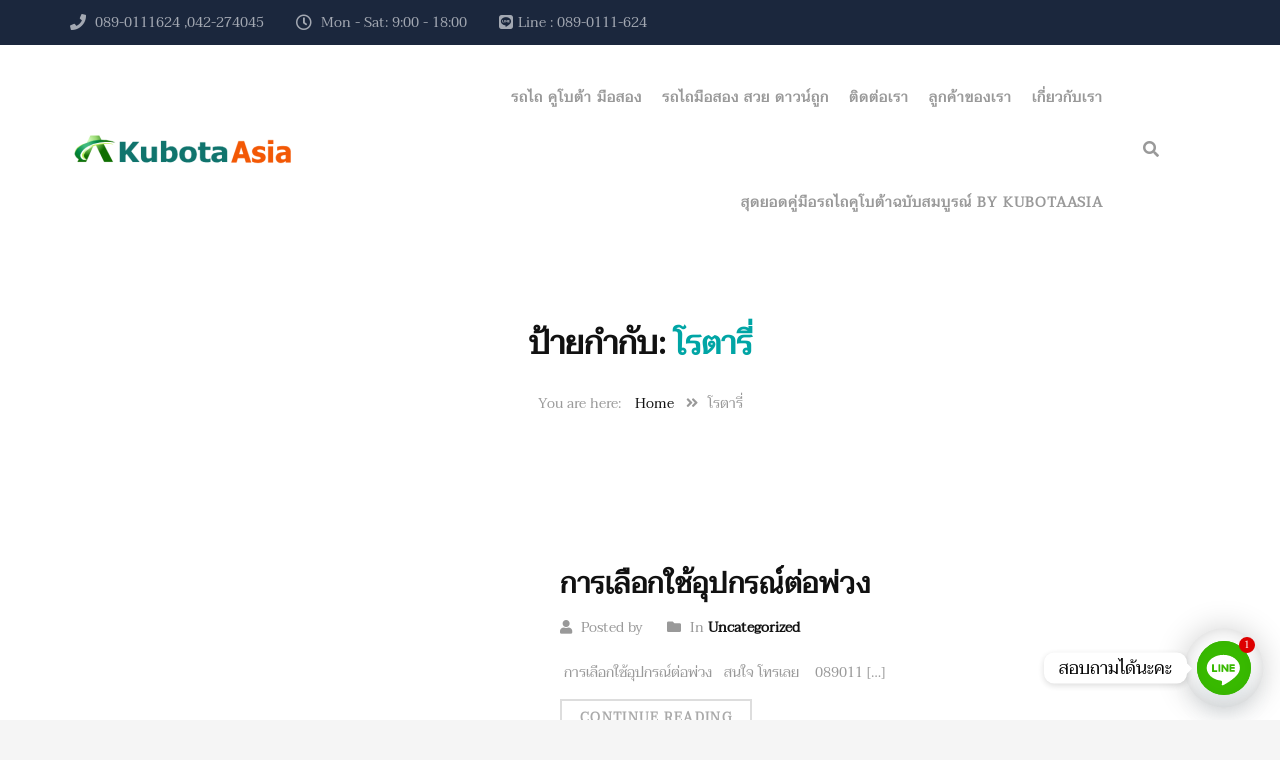

--- FILE ---
content_type: text/html; charset=UTF-8
request_url: https://kubotaasia.com/tag/%E0%B9%82%E0%B8%A3%E0%B8%95%E0%B8%B2%E0%B8%A3%E0%B8%B5%E0%B9%88/
body_size: 17864
content:
<!DOCTYPE html>
<html lang="th"
	prefix="og: https://ogp.me/ns#" >
<head>
	<meta name="facebook-domain-verification" content="r74x34zmivtsgatqkk9v9sbdk7jipo" />
	<meta name="facebook-domain-verification" content="b87q41c2445imx8gq0w377ldfbendm" />
    <meta charset="UTF-8">
    <meta name="viewport" content="width=device-width, initial-scale=1">
    <link rel="profile" href="https://gmpg.org/xfn/11">
    <link rel="pingback" href="https://kubotaasia.com/xmlrpc.php">
    <link rel="shortcut icon" href="https://kubotaasia.com/wp-content/uploads/2016/05/favicon.ico">
    <link rel="apple-touch-icon" href="https://kubotaasia.com/wp-content/uploads/2016/05/ipad.png"/>
    <title>โรตารี่ | Kubota Asia | จำหน่ายรถคูโบต้า มือสอง รายใหญ่ที่สุดในภาคอีสาน</title>
          <script>
            (function(d){
              var js, id = 'powr-js', ref = d.getElementsByTagName('script')[0];
              if (d.getElementById(id)) {return;}
              js = d.createElement('script'); js.id = id; js.async = true;
              js.src = '//www.powr.io/powr.js';
              js.setAttribute('powr-token','QhKRCT9IQP1481250766');
              js.setAttribute('external-type','wordpress');
              ref.parentNode.insertBefore(js, ref);
            }(document));
          </script>
          
	  
		<!-- All in One SEO 4.1.5.3 -->
		<meta name="robots" content="max-image-preview:large" />
		<meta name="google-site-verification" content="google-site-verification=CNfNiknUthhD9Ric-FHUT9SYpKyziUY8pGlqF-lnUEU" />
		<link rel="canonical" href="https://kubotaasia.com/tag/%E0%B9%82%E0%B8%A3%E0%B8%95%E0%B8%B2%E0%B8%A3%E0%B8%B5%E0%B9%88/" />
		<meta name="google" content="nositelinkssearchbox" />
		<script type="application/ld+json" class="aioseo-schema">
			{"@context":"https:\/\/schema.org","@graph":[{"@type":"WebSite","@id":"https:\/\/kubotaasia.com\/#website","url":"https:\/\/kubotaasia.com\/","name":"Kubota Asia | \u0e08\u0e33\u0e2b\u0e19\u0e48\u0e32\u0e22\u0e23\u0e16\u0e04\u0e39\u0e42\u0e1a\u0e15\u0e49\u0e32 \u0e21\u0e37\u0e2d\u0e2a\u0e2d\u0e07 \u0e23\u0e32\u0e22\u0e43\u0e2b\u0e0d\u0e48\u0e17\u0e35\u0e48\u0e2a\u0e38\u0e14\u0e43\u0e19\u0e20\u0e32\u0e04\u0e2d\u0e35\u0e2a\u0e32\u0e19","description":"\u0e28\u0e39\u0e19\u0e22\u0e4c\u0e23\u0e27\u0e21 \u0e04\u0e39\u0e42\u0e1a\u0e15\u0e49\u0e32\u0e21\u0e37\u0e2d\u0e2a\u0e2d\u0e07 \u0e17\u0e35\u0e48\u0e43\u0e2b\u0e0d\u0e48\u0e17\u0e35\u0e48\u0e2a\u0e38\u0e14\u0e43\u0e19\u0e20\u0e32\u0e04\u0e2d\u0e35\u0e2a\u0e32\u0e19","inLanguage":"th","publisher":{"@id":"https:\/\/kubotaasia.com\/#person"}},{"@type":"Person","@id":"https:\/\/kubotaasia.com\/#person","name":"lieng","image":{"@type":"ImageObject","@id":"https:\/\/kubotaasia.com\/tag\/%E0%B9%82%E0%B8%A3%E0%B8%95%E0%B8%B2%E0%B8%A3%E0%B8%B5%E0%B9%88\/#personImage","url":"https:\/\/secure.gravatar.com\/avatar\/6f77180c1966dc3ebb33831ef223f81e?s=96&d=mm&r=g","width":96,"height":96,"caption":"lieng"},"sameAs":["https:\/\/www.facebook.com\/share\/15PkHs1HbU\/?mibextid=LQQJ4d","https:\/\/youtube.com\/@kubotabandung2hand?si=Z5k8QHDut3XRFicN"]},{"@type":"BreadcrumbList","@id":"https:\/\/kubotaasia.com\/tag\/%E0%B9%82%E0%B8%A3%E0%B8%95%E0%B8%B2%E0%B8%A3%E0%B8%B5%E0%B9%88\/#breadcrumblist","itemListElement":[{"@type":"ListItem","@id":"https:\/\/kubotaasia.com\/#listItem","position":1,"item":{"@type":"WebPage","@id":"https:\/\/kubotaasia.com\/","name":"Home","description":"[vc_c [\u2026]","url":"https:\/\/kubotaasia.com\/"},"nextItem":"https:\/\/kubotaasia.com\/tag\/%e0%b9%82%e0%b8%a3%e0%b8%95%e0%b8%b2%e0%b8%a3%e0%b8%b5%e0%b9%88\/#listItem"},{"@type":"ListItem","@id":"https:\/\/kubotaasia.com\/tag\/%e0%b9%82%e0%b8%a3%e0%b8%95%e0%b8%b2%e0%b8%a3%e0%b8%b5%e0%b9%88\/#listItem","position":2,"item":{"@type":"WebPage","@id":"https:\/\/kubotaasia.com\/tag\/%e0%b9%82%e0%b8%a3%e0%b8%95%e0%b8%b2%e0%b8%a3%e0%b8%b5%e0%b9%88\/","name":"\u0e42\u0e23\u0e15\u0e32\u0e23\u0e35\u0e48","url":"https:\/\/kubotaasia.com\/tag\/%e0%b9%82%e0%b8%a3%e0%b8%95%e0%b8%b2%e0%b8%a3%e0%b8%b5%e0%b9%88\/"},"previousItem":"https:\/\/kubotaasia.com\/#listItem"}]},{"@type":"CollectionPage","@id":"https:\/\/kubotaasia.com\/tag\/%E0%B9%82%E0%B8%A3%E0%B8%95%E0%B8%B2%E0%B8%A3%E0%B8%B5%E0%B9%88\/#collectionpage","url":"https:\/\/kubotaasia.com\/tag\/%E0%B9%82%E0%B8%A3%E0%B8%95%E0%B8%B2%E0%B8%A3%E0%B8%B5%E0%B9%88\/","name":"\u0e42\u0e23\u0e15\u0e32\u0e23\u0e35\u0e48 | Kubota Asia | \u0e08\u0e33\u0e2b\u0e19\u0e48\u0e32\u0e22\u0e23\u0e16\u0e04\u0e39\u0e42\u0e1a\u0e15\u0e49\u0e32 \u0e21\u0e37\u0e2d\u0e2a\u0e2d\u0e07 \u0e23\u0e32\u0e22\u0e43\u0e2b\u0e0d\u0e48\u0e17\u0e35\u0e48\u0e2a\u0e38\u0e14\u0e43\u0e19\u0e20\u0e32\u0e04\u0e2d\u0e35\u0e2a\u0e32\u0e19","inLanguage":"th","isPartOf":{"@id":"https:\/\/kubotaasia.com\/#website"},"breadcrumb":{"@id":"https:\/\/kubotaasia.com\/tag\/%E0%B9%82%E0%B8%A3%E0%B8%95%E0%B8%B2%E0%B8%A3%E0%B8%B5%E0%B9%88\/#breadcrumblist"}}]}
		</script>
		<!-- All in One SEO -->


<!-- Google Tag Manager for WordPress by gtm4wp.com -->
<script data-cfasync="false" data-pagespeed-no-defer type="text/javascript">//<![CDATA[
	var gtm4wp_datalayer_name = "dataLayer";
	var dataLayer = dataLayer || [];
//]]>
</script>
<!-- End Google Tag Manager for WordPress by gtm4wp.com --><link rel='dns-prefetch' href='//www.googletagmanager.com' />
<link rel='dns-prefetch' href='//fonts.googleapis.com' />
<link rel='dns-prefetch' href='//maxcdn.bootstrapcdn.com' />
<link rel='dns-prefetch' href='//use.fontawesome.com' />
<link rel='dns-prefetch' href='//s.w.org' />
<link rel="alternate" type="application/rss+xml" title="Kubota Asia | จำหน่ายรถคูโบต้า มือสอง รายใหญ่ที่สุดในภาคอีสาน &raquo; ฟีด" href="https://kubotaasia.com/feed/" />
<link rel="alternate" type="application/rss+xml" title="Kubota Asia | จำหน่ายรถคูโบต้า มือสอง รายใหญ่ที่สุดในภาคอีสาน &raquo; โรตารี่ ฟีดป้ายกำกับ" href="https://kubotaasia.com/tag/%e0%b9%82%e0%b8%a3%e0%b8%95%e0%b8%b2%e0%b8%a3%e0%b8%b5%e0%b9%88/feed/" />
		<!-- This site uses the Google Analytics by MonsterInsights plugin v9.11.1 - Using Analytics tracking - https://www.monsterinsights.com/ -->
		<!-- Note: MonsterInsights is not currently configured on this site. The site owner needs to authenticate with Google Analytics in the MonsterInsights settings panel. -->
					<!-- No tracking code set -->
				<!-- / Google Analytics by MonsterInsights -->
				<script type="text/javascript">
			window._wpemojiSettings = {"baseUrl":"https:\/\/s.w.org\/images\/core\/emoji\/13.1.0\/72x72\/","ext":".png","svgUrl":"https:\/\/s.w.org\/images\/core\/emoji\/13.1.0\/svg\/","svgExt":".svg","source":{"concatemoji":"https:\/\/kubotaasia.com\/wp-includes\/js\/wp-emoji-release.min.js?ver=5.8.12"}};
			!function(e,a,t){var n,r,o,i=a.createElement("canvas"),p=i.getContext&&i.getContext("2d");function s(e,t){var a=String.fromCharCode;p.clearRect(0,0,i.width,i.height),p.fillText(a.apply(this,e),0,0);e=i.toDataURL();return p.clearRect(0,0,i.width,i.height),p.fillText(a.apply(this,t),0,0),e===i.toDataURL()}function c(e){var t=a.createElement("script");t.src=e,t.defer=t.type="text/javascript",a.getElementsByTagName("head")[0].appendChild(t)}for(o=Array("flag","emoji"),t.supports={everything:!0,everythingExceptFlag:!0},r=0;r<o.length;r++)t.supports[o[r]]=function(e){if(!p||!p.fillText)return!1;switch(p.textBaseline="top",p.font="600 32px Arial",e){case"flag":return s([127987,65039,8205,9895,65039],[127987,65039,8203,9895,65039])?!1:!s([55356,56826,55356,56819],[55356,56826,8203,55356,56819])&&!s([55356,57332,56128,56423,56128,56418,56128,56421,56128,56430,56128,56423,56128,56447],[55356,57332,8203,56128,56423,8203,56128,56418,8203,56128,56421,8203,56128,56430,8203,56128,56423,8203,56128,56447]);case"emoji":return!s([10084,65039,8205,55357,56613],[10084,65039,8203,55357,56613])}return!1}(o[r]),t.supports.everything=t.supports.everything&&t.supports[o[r]],"flag"!==o[r]&&(t.supports.everythingExceptFlag=t.supports.everythingExceptFlag&&t.supports[o[r]]);t.supports.everythingExceptFlag=t.supports.everythingExceptFlag&&!t.supports.flag,t.DOMReady=!1,t.readyCallback=function(){t.DOMReady=!0},t.supports.everything||(n=function(){t.readyCallback()},a.addEventListener?(a.addEventListener("DOMContentLoaded",n,!1),e.addEventListener("load",n,!1)):(e.attachEvent("onload",n),a.attachEvent("onreadystatechange",function(){"complete"===a.readyState&&t.readyCallback()})),(n=t.source||{}).concatemoji?c(n.concatemoji):n.wpemoji&&n.twemoji&&(c(n.twemoji),c(n.wpemoji)))}(window,document,window._wpemojiSettings);
		</script>
		<style type="text/css">
img.wp-smiley,
img.emoji {
	display: inline !important;
	border: none !important;
	box-shadow: none !important;
	height: 1em !important;
	width: 1em !important;
	margin: 0 .07em !important;
	vertical-align: -0.1em !important;
	background: none !important;
	padding: 0 !important;
}
</style>
	<link rel='stylesheet' id='wp-block-library-css'  href='https://kubotaasia.com/wp-includes/css/dist/block-library/style.min.css?ver=5.8.12' type='text/css' media='all' />
<link rel='stylesheet' id='wc-blocks-vendors-style-css'  href='https://kubotaasia.com/wp-content/plugins/woocommerce/packages/woocommerce-blocks/build/wc-blocks-vendors-style.css?ver=6.1.0' type='text/css' media='all' />
<link rel='stylesheet' id='wc-blocks-style-css'  href='https://kubotaasia.com/wp-content/plugins/woocommerce/packages/woocommerce-blocks/build/wc-blocks-style.css?ver=6.1.0' type='text/css' media='all' />
<link rel='stylesheet' id='layerslider-css'  href='https://kubotaasia.com/wp-content/plugins/LayerSlider/static/css/layerslider.css?ver=5.6.3' type='text/css' media='all' />
<link rel='stylesheet' id='ls-google-fonts-css'  href='https://fonts.googleapis.com/css?family=Lato:100,300,regular,700,900%7COpen+Sans:300%7CIndie+Flower:regular%7COswald:300,regular,700&#038;subset=latin%2Clatin-ext' type='text/css' media='all' />
<link rel='stylesheet' id='chaty-front-css-css'  href='https://kubotaasia.com/wp-content/plugins/chaty/css/chaty-front.min.css?ver=3.3.81631995499' type='text/css' media='all' />
<link rel='stylesheet' id='contact-form-7-css'  href='https://kubotaasia.com/wp-content/plugins/contact-form-7/includes/css/styles.css?ver=5.5.2' type='text/css' media='all' />
<link rel='stylesheet' id='essential-grid-plugin-settings-css'  href='https://kubotaasia.com/wp-content/plugins/essential-grid/public/assets/css/settings.css?ver=2.0.9.1' type='text/css' media='all' />
<link rel='stylesheet' id='tp-open-sans-css'  href='https://fonts.googleapis.com/css?family=Open+Sans%3A300%2C400%2C600%2C700%2C800&#038;ver=5.8.12' type='text/css' media='all' />
<link rel='stylesheet' id='tp-raleway-css'  href='https://fonts.googleapis.com/css?family=Raleway%3A100%2C200%2C300%2C400%2C500%2C600%2C700%2C800%2C900&#038;ver=5.8.12' type='text/css' media='all' />
<link rel='stylesheet' id='tp-droid-serif-css'  href='https://fonts.googleapis.com/css?family=Droid+Serif%3A400%2C700&#038;ver=5.8.12' type='text/css' media='all' />
<link rel='stylesheet' id='tp-lato-css'  href='https://fonts.googleapis.com/css?family=Lato%3A300%2C400%2C700%2C900&#038;ver=5.8.12' type='text/css' media='all' />
<link rel='stylesheet' id='tp-montserrat-css'  href='https://fonts.googleapis.com/css?family=Montserrat%3A400%2C700&#038;ver=5.8.12' type='text/css' media='all' />
<link rel='stylesheet' id='rs-plugin-settings-css'  href='https://kubotaasia.com/wp-content/plugins/revslider/public/assets/css/rs6.css?ver=6.4.11' type='text/css' media='all' />
<style id='rs-plugin-settings-inline-css' type='text/css'>
.tp-caption a{color:#ff7302;text-shadow:none;-webkit-transition:all 0.2s ease-out;-moz-transition:all 0.2s ease-out;-o-transition:all 0.2s ease-out;-ms-transition:all 0.2s ease-out}.tp-caption a:hover{color:#ffa902}
</style>
<link rel='stylesheet' id='uaf_client_css-css'  href='https://kubotaasia.com/wp-content/uploads/useanyfont/uaf.css?ver=1637594707' type='text/css' media='all' />
<link rel='stylesheet' id='woocommerce-layout-css'  href='https://kubotaasia.com/wp-content/plugins/woocommerce/assets/css/woocommerce-layout.css?ver=5.9.1' type='text/css' media='all' />
<link rel='stylesheet' id='woocommerce-smallscreen-css'  href='https://kubotaasia.com/wp-content/plugins/woocommerce/assets/css/woocommerce-smallscreen.css?ver=5.9.1' type='text/css' media='only screen and (max-width: 768px)' />
<link rel='stylesheet' id='woocommerce-general-css'  href='https://kubotaasia.com/wp-content/plugins/woocommerce/assets/css/woocommerce.css?ver=5.9.1' type='text/css' media='all' />
<style id='woocommerce-inline-inline-css' type='text/css'>
.woocommerce form .form-row .required { visibility: visible; }
</style>
<link rel='stylesheet' id='wp-lightbox-2.min.css-css'  href='https://kubotaasia.com/wp-content/plugins/wp-lightbox-2/styles/lightbox.min.css?ver=1.3.4' type='text/css' media='all' />
<link rel='stylesheet' id='thememove-style-css'  href='https://kubotaasia.com/wp-content/themes/structure/style.css?ver=5.8.12' type='text/css' media='all' />
<link rel='stylesheet' id='thememove-main-css'  href='https://kubotaasia.com/wp-content/themes/structure/css/main-style.css?ver=5.8.12' type='text/css' media='all' />
<style id='thememove-main-inline-css' type='text/css'>
body,input, select, textarea, p{font-family:Karla;}body,[class*="col-"],.footer .menu li{font-size:14px;}h1{font-family:Karla;font-size:32px;}h2{font-size:24px;}h3{font-size:18px;}h4{font-size:16px;}h5{font-size:15px;}h6{font-size:12px;}body.scheme{color:#999999;}.scheme .header{background-color:#ffffff;color:#999999;}.scheme .top-area{background-color:#1B273D;color:#A3A8B2;}.scheme .top-area a{color:#A3A8B2;}.scheme .top-area a:hover{color:#00a5a5;}.search-box i{color:#999999;}.mini-cart .mini-cart__button .mini-cart-icon{color:#999999;}.mini-cart .mini-cart__button .mini-cart-icon:after{color:#ffffff;background-color:#00a5a5;}.navigation,.header-preset-05 .nav{background-color:#ffffff;}.scheme .footer{background-color:#1B273D;color:#888888;}.scheme .footer .widget-title{color:#ffffff;}.scheme .footer a{color:#BABFC5;}.scheme .footer a:hover{color:#FFB600;}.scheme .copyright{background-color:#00a39d;color:#ffffff;}.scheme .copyright a{color:#ffffff;}.scheme .copyright a:hover{color:#111111;}
</style>
<link rel='stylesheet' id='thememove-font-awesome-css'  href='//maxcdn.bootstrapcdn.com/font-awesome/4.3.0/css/font-awesome.min.css?ver=5.8.12' type='text/css' media='all' />
<link rel='stylesheet' id='font-awesome-official-css'  href='https://use.fontawesome.com/releases/v5.15.1/css/all.css' type='text/css' media='all' integrity="sha384-vp86vTRFVJgpjF9jiIGPEEqYqlDwgyBgEF109VFjmqGmIY/Y4HV4d3Gp2irVfcrp" crossorigin="anonymous" />
<link rel='stylesheet' id='kirki_google_fonts-css'  href='//fonts.googleapis.com/css?family=Karla%3Aregular%2Citalic%2C700%3A400%26subset%3Dcyrillic%2Ccyrillic-ext%2Cdevanagari%2Cgreek%2Cgreek-ext%2Ckhmer%2Clatin%2Clatin-ext%2Cvietnamese&#038;ver=5.8.12' type='text/css' media='all' />
<link rel='stylesheet' id='font-awesome-official-v4shim-css'  href='https://use.fontawesome.com/releases/v5.15.1/css/v4-shims.css' type='text/css' media='all' integrity="sha384-WCuYjm/u5NsK4s/NfnJeHuMj6zzN2HFyjhBu/SnZJj7eZ6+ds4zqIM3wYgL59Clf" crossorigin="anonymous" />
<style id='font-awesome-official-v4shim-inline-css' type='text/css'>
@font-face {
font-family: "FontAwesome";
font-display: block;
src: url("https://use.fontawesome.com/releases/v5.15.1/webfonts/fa-brands-400.eot"),
		url("https://use.fontawesome.com/releases/v5.15.1/webfonts/fa-brands-400.eot?#iefix") format("embedded-opentype"),
		url("https://use.fontawesome.com/releases/v5.15.1/webfonts/fa-brands-400.woff2") format("woff2"),
		url("https://use.fontawesome.com/releases/v5.15.1/webfonts/fa-brands-400.woff") format("woff"),
		url("https://use.fontawesome.com/releases/v5.15.1/webfonts/fa-brands-400.ttf") format("truetype"),
		url("https://use.fontawesome.com/releases/v5.15.1/webfonts/fa-brands-400.svg#fontawesome") format("svg");
}

@font-face {
font-family: "FontAwesome";
font-display: block;
src: url("https://use.fontawesome.com/releases/v5.15.1/webfonts/fa-solid-900.eot"),
		url("https://use.fontawesome.com/releases/v5.15.1/webfonts/fa-solid-900.eot?#iefix") format("embedded-opentype"),
		url("https://use.fontawesome.com/releases/v5.15.1/webfonts/fa-solid-900.woff2") format("woff2"),
		url("https://use.fontawesome.com/releases/v5.15.1/webfonts/fa-solid-900.woff") format("woff"),
		url("https://use.fontawesome.com/releases/v5.15.1/webfonts/fa-solid-900.ttf") format("truetype"),
		url("https://use.fontawesome.com/releases/v5.15.1/webfonts/fa-solid-900.svg#fontawesome") format("svg");
}

@font-face {
font-family: "FontAwesome";
font-display: block;
src: url("https://use.fontawesome.com/releases/v5.15.1/webfonts/fa-regular-400.eot"),
		url("https://use.fontawesome.com/releases/v5.15.1/webfonts/fa-regular-400.eot?#iefix") format("embedded-opentype"),
		url("https://use.fontawesome.com/releases/v5.15.1/webfonts/fa-regular-400.woff2") format("woff2"),
		url("https://use.fontawesome.com/releases/v5.15.1/webfonts/fa-regular-400.woff") format("woff"),
		url("https://use.fontawesome.com/releases/v5.15.1/webfonts/fa-regular-400.ttf") format("truetype"),
		url("https://use.fontawesome.com/releases/v5.15.1/webfonts/fa-regular-400.svg#fontawesome") format("svg");
unicode-range: U+F004-F005,U+F007,U+F017,U+F022,U+F024,U+F02E,U+F03E,U+F044,U+F057-F059,U+F06E,U+F070,U+F075,U+F07B-F07C,U+F080,U+F086,U+F089,U+F094,U+F09D,U+F0A0,U+F0A4-F0A7,U+F0C5,U+F0C7-F0C8,U+F0E0,U+F0EB,U+F0F3,U+F0F8,U+F0FE,U+F111,U+F118-F11A,U+F11C,U+F133,U+F144,U+F146,U+F14A,U+F14D-F14E,U+F150-F152,U+F15B-F15C,U+F164-F165,U+F185-F186,U+F191-F192,U+F1AD,U+F1C1-F1C9,U+F1CD,U+F1D8,U+F1E3,U+F1EA,U+F1F6,U+F1F9,U+F20A,U+F247-F249,U+F24D,U+F254-F25B,U+F25D,U+F267,U+F271-F274,U+F279,U+F28B,U+F28D,U+F2B5-F2B6,U+F2B9,U+F2BB,U+F2BD,U+F2C1-F2C2,U+F2D0,U+F2D2,U+F2DC,U+F2ED,U+F328,U+F358-F35B,U+F3A5,U+F3D1,U+F410,U+F4AD;
}
</style>
<script type='text/javascript' src='https://kubotaasia.com/wp-content/plugins/LayerSlider/static/js/greensock.js?ver=1.11.8' id='greensock-js'></script>
<script type='text/javascript' src='https://kubotaasia.com/wp-includes/js/jquery/jquery.min.js?ver=3.6.0' id='jquery-core-js'></script>
<script type='text/javascript' src='https://kubotaasia.com/wp-includes/js/jquery/jquery-migrate.min.js?ver=3.3.2' id='jquery-migrate-js'></script>
<script type='text/javascript' src='https://kubotaasia.com/wp-content/plugins/LayerSlider/static/js/layerslider.kreaturamedia.jquery.js?ver=5.6.3' id='layerslider-js'></script>
<script type='text/javascript' src='https://kubotaasia.com/wp-content/plugins/LayerSlider/static/js/layerslider.transitions.js?ver=5.6.3' id='layerslider-transitions-js'></script>
<script type='text/javascript' src='https://kubotaasia.com/wp-content/plugins/revslider/public/assets/js/rbtools.min.js?ver=6.4.8' id='tp-tools-js'></script>
<script type='text/javascript' src='https://kubotaasia.com/wp-content/plugins/essential-grid/public/assets/js/jquery.themepunch.essential.min.js?ver=2.0.9.1' id='essential-grid-essential-grid-script-js'></script>
<script type='text/javascript' src='https://kubotaasia.com/wp-content/plugins/revslider/public/assets/js/rs6.min.js?ver=6.4.11' id='revmin-js'></script>
<script type='text/javascript' src='https://kubotaasia.com/wp-content/plugins/woocommerce/assets/js/jquery-blockui/jquery.blockUI.min.js?ver=2.7.0-wc.5.9.1' id='jquery-blockui-js'></script>
<script type='text/javascript' id='wc-add-to-cart-js-extra'>
/* <![CDATA[ */
var wc_add_to_cart_params = {"ajax_url":"\/wp-admin\/admin-ajax.php","wc_ajax_url":"\/?wc-ajax=%%endpoint%%","i18n_view_cart":"\u0e14\u0e39\u0e15\u0e30\u0e01\u0e23\u0e49\u0e32\u0e2a\u0e34\u0e19\u0e04\u0e49\u0e32","cart_url":"https:\/\/kubotaasia.com\/cart\/","is_cart":"","cart_redirect_after_add":"no"};
/* ]]> */
</script>
<script type='text/javascript' src='https://kubotaasia.com/wp-content/plugins/woocommerce/assets/js/frontend/add-to-cart.min.js?ver=5.9.1' id='wc-add-to-cart-js'></script>
<script type='text/javascript' src='https://kubotaasia.com/wp-content/plugins/duracelltomi-google-tag-manager/js/gtm4wp-form-move-tracker.js?ver=1.13.1' id='gtm4wp-form-move-tracker-js'></script>
<script type='text/javascript' src='https://kubotaasia.com/wp-content/plugins/js_composer/assets/js/vendors/woocommerce-add-to-cart.js?ver=4.11.2.1' id='vc_woocommerce-add-to-cart-js-js'></script>
<script type='text/javascript' src='https://kubotaasia.com/wp-content/themes/structure/js/owl.carousel.min.js?ver=5.8.12' id='thememove-js-owl-carousel-js'></script>
<script type='text/javascript' src='https://kubotaasia.com/wp-content/themes/structure/js/smoothscroll.js?ver=5.8.12' id='thememove-js-smooth-scroll-js'></script>
<script type='text/javascript' src='https://kubotaasia.com/wp-content/themes/structure/js/jQuery.headroom.min.js?ver=5.8.12' id='thememove-js-head-room-jquery-js'></script>
<script type='text/javascript' src='https://kubotaasia.com/wp-content/themes/structure/js/headroom.min.js?ver=5.8.12' id='thememove-js-head-room-js'></script>
<script type='text/javascript' src='https://kubotaasia.com/wp-content/themes/structure/js/jquery.magnific-popup.min.js?ver=5.8.12' id='thememove-js-magnific-js'></script>
<script type='text/javascript' src='https://kubotaasia.com/wp-content/themes/structure/js/jquery.counterup.min.js?ver=5.8.12' id='thememove-js-counterup-js'></script>
<script type='text/javascript' src='https://kubotaasia.com/wp-content/themes/structure/js/waypoints.min.js?ver=5.8.12' id='thememove-js-waypoints-js'></script>

<!-- Google Analytics snippet added by Site Kit -->
<script type='text/javascript' src='https://www.googletagmanager.com/gtag/js?id=UA-181810075-1' id='google_gtagjs-js' async></script>
<script type='text/javascript' id='google_gtagjs-js-after'>
window.dataLayer = window.dataLayer || [];function gtag(){dataLayer.push(arguments);}
gtag('set', 'linker', {"domains":["kubotaasia.com"]} );
gtag("js", new Date());
gtag("set", "developer_id.dZTNiMT", true);
gtag("config", "UA-181810075-1", {"anonymize_ip":true});
</script>

<!-- End Google Analytics snippet added by Site Kit -->
<link rel="https://api.w.org/" href="https://kubotaasia.com/wp-json/" /><link rel="alternate" type="application/json" href="https://kubotaasia.com/wp-json/wp/v2/tags/202" /><link rel="EditURI" type="application/rsd+xml" title="RSD" href="https://kubotaasia.com/xmlrpc.php?rsd" />
<link rel="wlwmanifest" type="application/wlwmanifest+xml" href="https://kubotaasia.com/wp-includes/wlwmanifest.xml" /> 
<meta name="generator" content="WordPress 5.8.12" />
<meta name="generator" content="WooCommerce 5.9.1" />
<meta name="generator" content="Site Kit by Google 1.46.0" />
<!-- Google Tag Manager for WordPress by gtm4wp.com -->
<script data-cfasync="false" data-pagespeed-no-defer type="text/javascript">//<![CDATA[
var google_tag_params = {"pagePostType":"post","pagePostType2":"tag-post","postCountOnPage":1,"postCountTotal":1};
	var dataLayer_content = {"pagePostType":"post","pagePostType2":"tag-post","postCountOnPage":1,"postCountTotal":1,"google_tag_params":window.google_tag_params};
	dataLayer.push( dataLayer_content );//]]>
</script>
<script data-cfasync="false">//<![CDATA[
(function(w,d,s,l,i){w[l]=w[l]||[];w[l].push({'gtm.start':
new Date().getTime(),event:'gtm.js'});var f=d.getElementsByTagName(s)[0],
j=d.createElement(s),dl=l!='dataLayer'?'&l='+l:'';j.async=true;j.src=
'//www.googletagmanager.com/gtm.'+'js?id='+i+dl;f.parentNode.insertBefore(j,f);
})(window,document,'script','dataLayer','GTM-WHVFQLP');//]]>
</script>
<!-- End Google Tag Manager -->
<!-- End Google Tag Manager for WordPress by gtm4wp.com -->    <style type="text/css">
        .people .social .menu li a:hover,
        .listing li i,
        .error404 h2,
        .woocommerce .star-rating span:before,
        .woocommerce ul.products li.product h3:hover,
        .scheme .header-right i,
        .pagination span,
        .woocommerce ul.products li.product .price,
        .woocommerce div.product p.price,
        .woocommerce div.product span.price,
        .scheme .testimonial__author,
        .scheme .navigation a:before,
        .scheme .navigation a:after,
        .scheme .structure .esg-filter-wrapper .esg-filterbutton.selected,
        .scheme .structure .esg-filter-wrapper .esg-filterbutton:hover,
        .scheme .has-bg span, .scheme .footer .menu li:hover:before,
        .scheme .testimonials-list .author span:first-child,
        .scheme .introducing li:before,
        .scheme .contact-info i,
        .scheme .consulting-2 .info h3 + h3,
        .scheme .listing li i {
            color: #00a5a5;
        }

        .contact-page .call-us .wpb_text_column:last-child,
        .wpcf7 input[type="submit"],
        .faq-classic .vc_custom_heading:before,
        .faq-classic .wpb_text_column:before,
        .scheme .download2:hover,
        .single-project.tm_project_details_layout3 .gallery--layout3 .owl-dots,
        .images-carousel-2 .vc_images_carousel .vc_carousel-indicators,
        .scheme .scrollup,
        .scheme.single-project .gallery a:after,
        .woocommerce #payment #place_order,
        .woocommerce-page #payment #place_order,
        .woocommerce #respond input#submit:hover,
        .woocommerce a.button:hover,
        .woocommerce button.button:hover,
        .woocommerce input.button:hover,
        .woocommerce span.onsale,
        .woocommerce button.button.alt,
        .scheme .intro,
        .scheme .wpb_accordion_wrapper .ui-state-active .ui-icon:before,
        .scheme .clients .owl-nav div:hover:before,
        .scheme .owl-controls .owl-dot.active,
        .scheme .eg-howardtaft-container,
        .scheme .structure .esg-navigationbutton,
        .scheme .heading-title-2:before,
        .scheme .heading-title:before,
        .scheme .comments-title:after,
        .scheme .comment-reply-title:after,
        .scheme .widget-title:after,
        .scheme input[type="submit"]:hover,
        .navigation .sub-menu li a:hover,
        .navigation .children li a:hover,
        .scheme .sidebar .widget .menu li:hover,
        .scheme .wpb_widgetised_column .widget .menu li:hover a,
        .scheme .sidebar .widget .menu li.current-menu-item,
        .scheme .wpb_widgetised_column .widget .menu li.current-menu-item a,
        .scheme .features .wpb_wrapper p:first-child:after,
        .scheme .recent-posts__thumb:after,
        .woocommerce a.button.alt,
        .scheme .sidebar .widget .menu li a:hover,
        .scheme .sidebar .widget .menu li.current-menu-item a,
        .woocommerce a.button:hover,
        .scheme .widget_product_search input[type="submit"],
        .scheme .related.products h2:after,
        .scheme a.read-more:hover,
        .scheme .tagcloud a:hover,
        .scheme .widget_shopping_cart_content .buttons a.button,
        .scheme .heading-title-3:before,
        .scheme .counting .heading:before,
        .scheme .price-active,
        .dates,
        .tp-caption.home-slider-button, .home-slider-button a:hover,
        .single_job_listing .application .application_button:hover,
        .scheme .counting .heading:before {
            background-color: #00a5a5;
        }

        .scheme .clients .owl-item div:hover,
        .scheme .header-right i,
        .scheme .owl-controls .owl-dot.active,
        .scheme .download:hover,
        .woocommerce a.button:hover,
        .scheme a.read-more:hover,
        .scheme .search-box input[type=search],
        .scheme .sidebar .widget-title,
        .scheme .wpb_widgetised_column .widget-title,
        .structure .esg-filter-wrapper .esg-filterbutton.selected,
        .single_job_listing .application .application_button:hover,
        .scheme .our-partners img:hover {
            border-color: #00a5a5;
        }

        .who .consulting .info div a {
            color: #00a5a5 !important;
            border-color: #00a5a5 !important;
        }

        .price-table .vc_btn3.vc_general {
            border-color: #00a5a5 !important;
            color: #00a5a5 !important;
        }

        .scheme .price-table .vc_btn3.vc_btn3-color-grey.vc_btn3-style-outline:hover {
            background-color: #00a5a5 !important;
            border-color: #00a5a5 !important;
            color: #fff !important;
        }

        .price-table-2 .vc_btn3.vc_general {
            background-color: #00a5a5 !important;
            border-color: #00a5a5 !important;
            color: #fff !important;
        }

        .scheme .price-table-2 .vc_btn3.vc_btn3-color-grey.vc_btn3-style-outline:hover {
            background-color: #fff !important;
            border-color: #fff !important;
            color: #aaa !important;
        }

        .navigation > div > ul > li > a {
            color: #999999;
        }

        .navigation .menu > li > a:hover {
            color: #00997f;
        }

        .navigation .sub-menu li:first-child, .navigation .children li:first-child, .navigation > div > ul > li:hover .sub-menu, .navigation > div > ul > li:hover .children, .mini-cart.open .widget_shopping_cart_content {
            border-top-color: #00a5a5;
        }

        .contact-page .call-us h4,
        .page-template-template-underconstruction .under:before,
        .scheme .work-with-us:before,
        .scheme .who .consulting .info:before,
        .woocommerce #respond input#submit.alt:hover,
        .woocommerce a.button.alt:hover,
        .woocommerce button.button.alt:hover,
        .woocommerce input.button.alt:hover,
        .scheme .home-projects,
        .scheme .wpb_accordion .wpb_accordion_wrapper .wpb_accordion_header,
        .scheme .testimonial:before, .scheme .home-projects:before,
        .woocommerce div.product .woocommerce-tabs ul.tabs li.active,
        .woocommerce-page div.product .woocommerce-tabs ul.tabs li.active,
        .woocommerce #content div.product .woocommerce-tabs ul.tabs li.active,
        .woocommerce-page #content div.product .woocommerce-tabs ul.tabs li.active,
        .widget_shopping_cart_content .buttons a.button:hover,
        .projects-7:before,
        .counting:before {
            background-color: #1B273D;
        }

        .scheme .clients .owl-nav div:hover:before, .scheme input[type="submit"]:hover, .woocommerce a.button {
            color: #1B273D;
        }

        h1, h2, h3, h4, h5, h6 {
            color: #111111;
        }

        a, a:visited {
            color: #111111;
        }

        .scheme a:hover {
            color: #007f77;
        }

        body.scheme {
            background-color: #f5f5f5;
        }

                                ::-webkit-scrollbar {
            width: 10px;
            background-color: #1B273D;
        }

        ::-webkit-scrollbar-thumb {
            background-color: #00a5a5;
        }

        ::-webkit-scrollbar-thumb:window-inactive {
            background: rgba(33, 33, 33, .3);
        }

                .breadcrumb ul:before {
            content: 'You are here: ';
        }

        .tp-caption.home01-slider01-02,
        .home01-slider01-02 {
            color: #00a5a5;
        }

        .home-slider-button:hover {
            background-color: #00a5a5 !important;
            border-color: #00a5a5 !important;
        }

        .home-slider-button:hover a {
            color: #fff !important;
        }

        .home01-slider02-03 {
            color: #00a5a5 !important;
        }

        .tp-caption span.yellow {
            color: #00a5a5 !important;
        }

        .eg-adams-container, .eg-jefferson-container {
            background-color: #00a5a5 !important;
        }

        .vc_row:before {
            display: block !important;
        }

        .vc_images_carousel .vc_carousel-indicators li {
            background-color: #00a5a5 !important;
            border-color: #00a5a5 !important;
            -webkit-box-shadow: 1px 1px 5px rgba(0, 0, 0, 0.3);
            -moz-box-shadow: 1px 1px 5px rgba(0, 0, 0, 0.3);
            box-shadow: 1px 1px 5px rgba(0, 0, 0, 0.3);
        }

        .vc_images_carousel .vc_carousel-indicators .vc_active {
            background-color: #fff !important;
            border-color: #fff !important;
        }

        .images-carousel-2 .vc_images_carousel .vc_carousel-indicators li {
            border-color: #fff !important;
            box-shadow: none;
        }

        .images-carousel-2 .vc_images_carousel .vc_carousel-indicators .vc_active {
            background-color: #fff !important;
            border-color: #fff !important;
        }

        .has-bg {
            background-image: url('');
        }

        a.eg-thememove-company-news-element-18 {
            color: #999;
        }

        h1, h2, h3, h4, h5,
        .eg-thememove-features-1-element-0,
        .eg-thememove-features-2-element-0,
        .eg-thememove-company-news-element-0,
        .eg-thememove-features-3-element-0,
        .eg-thememove-features-2-element-15,
        .eg-thememove-features-4-element-15,
        .eg-thememove-features-3-element-18,
        .eg-thememove-company-news-element-18,
        .eg-thememove-blog-element-0,
        .eg-thememove-blog-element-3,
        .scheme a.read-more,
        .navigation,
        .intro,
        .vc_progress_bar,
        .wpb_accordion,
        .testimonial__content,
        .testimonial__author,
        .header-right, .structure .esg-filterbutton,
        .add_to_cart_button,
        .vc_btn,
        .vc_btn3,
        .tp-caption,
        .recent-posts__item a,
        .columns-4.woocommerce ul.products li.product,
        .sidebar .widget .menu li a,
        .wpb_widgetised_column .widget .menu li a,
        .dates,
        .share,
        .eg-thememove-feature-4-element-0,
        .eg-thememove-feature-4-element-15,
        .testimonials-list .author span:first-child,
        .faq-classic .vc_custom_heading:before,
        .faq-classic .wpb_text_column:before,
        .wpcf7 input[type="submit"],
        .single_job_listing .application .application_button,
        .contact-page .call-us .wpb_text_column:last-child p,
        .woocommerce ul.products li.product .add_to_cart_button {
            font-family: Karla, sans-serif;
        }

        .navigation .sub-menu a,
        .download-btn .vc_btn3 {
            font-family: Karla, sans-serif;
        }

        @media (max-width: 1199px) {
            .menu-link {
                color: #111111;
            }
        }

        @media only screen and (max-width: 768px) {
            h1 {
                font-size: 28.8px;
            }

            h2 {
                font-size: 21.6px;
            }

            h3 {
                font-size: 16.2px;
            }

            h4 {
                font-size: 14.4px;
            }

            h5 {
                font-size: 13.5px;
            }
        }

        @media only screen and (max-width: 480px) {
            h1 {
                font-size: 25.6px;
            }

            h2 {
                font-size: 19.2px;
            }

            h3 {
                font-size: 14.4px;
            }

            h4 {
                font-size: 12.8px;
            }

            h5 {
                font-size: 12px;
            }
        }

        @media only screen and (min-width: 992px) {
            .header-preset-02 .navigation > div > ul > li > a,
            .header-preset-03 .navigation > div > ul > li > a,
            .header-preset-05 .navigation > div > ul > li > a {
                border-right-color: #ffffff;
            }

            .navigation > div > ul > li.current-menu-item > a:after,
            .navigation > div > ul > li:hover > a:after {
                background-color: #00a5a5;
            }

            .header-preset-05 .navigation > div > ul > li > a:first-child {
                border-left-color: #ffffff;
            }

            .header-preset-02 .navigation > div > ul > li.current-menu-item > a,
            .header-preset-02 .navigation > div > ul > li:hover > a {
                border-bottom-color: ;
            }

            .header-preset-03 .navigation > div > ul > li.current-menu-item > a,
            .header-preset-03 .navigation > div > ul > li:hover > a,
            .header-preset-05 .navigation > div > ul > li:hover > a,
            .header-preset-05 .navigation > div > ul > li.current-menu-item > a {
                border-top-color: ;
            }

            .header-preset-04.home .headroom--not-top.header {
                background-color: #1B273D;
            }
        }
    </style>
	<noscript><style>.woocommerce-product-gallery{ opacity: 1 !important; }</style></noscript>
	<meta name="generator" content="Powered by Visual Composer - drag and drop page builder for WordPress."/>
<!--[if lte IE 9]><link rel="stylesheet" type="text/css" href="https://kubotaasia.com/wp-content/plugins/js_composer/assets/css/vc_lte_ie9.min.css" media="screen"><![endif]--><!--[if IE  8]><link rel="stylesheet" type="text/css" href="https://kubotaasia.com/wp-content/plugins/js_composer/assets/css/vc-ie8.min.css" media="screen"><![endif]--><style type="text/css" id="custom-background-css">
body.custom-background { background-image: url("https://structurecdn.thememove.com/01/data/images/notebook.png"); background-position: center center; background-size: cover; background-repeat: no-repeat; background-attachment: fixed; }
</style>
	<meta name="generator" content="Powered by Slider Revolution 6.4.11 - responsive, Mobile-Friendly Slider Plugin for WordPress with comfortable drag and drop interface." />
<script type="text/javascript">function setREVStartSize(e){
			//window.requestAnimationFrame(function() {				 
				window.RSIW = window.RSIW===undefined ? window.innerWidth : window.RSIW;	
				window.RSIH = window.RSIH===undefined ? window.innerHeight : window.RSIH;	
				try {								
					var pw = document.getElementById(e.c).parentNode.offsetWidth,
						newh;
					pw = pw===0 || isNaN(pw) ? window.RSIW : pw;
					e.tabw = e.tabw===undefined ? 0 : parseInt(e.tabw);
					e.thumbw = e.thumbw===undefined ? 0 : parseInt(e.thumbw);
					e.tabh = e.tabh===undefined ? 0 : parseInt(e.tabh);
					e.thumbh = e.thumbh===undefined ? 0 : parseInt(e.thumbh);
					e.tabhide = e.tabhide===undefined ? 0 : parseInt(e.tabhide);
					e.thumbhide = e.thumbhide===undefined ? 0 : parseInt(e.thumbhide);
					e.mh = e.mh===undefined || e.mh=="" || e.mh==="auto" ? 0 : parseInt(e.mh,0);		
					if(e.layout==="fullscreen" || e.l==="fullscreen") 						
						newh = Math.max(e.mh,window.RSIH);					
					else{					
						e.gw = Array.isArray(e.gw) ? e.gw : [e.gw];
						for (var i in e.rl) if (e.gw[i]===undefined || e.gw[i]===0) e.gw[i] = e.gw[i-1];					
						e.gh = e.el===undefined || e.el==="" || (Array.isArray(e.el) && e.el.length==0)? e.gh : e.el;
						e.gh = Array.isArray(e.gh) ? e.gh : [e.gh];
						for (var i in e.rl) if (e.gh[i]===undefined || e.gh[i]===0) e.gh[i] = e.gh[i-1];
											
						var nl = new Array(e.rl.length),
							ix = 0,						
							sl;					
						e.tabw = e.tabhide>=pw ? 0 : e.tabw;
						e.thumbw = e.thumbhide>=pw ? 0 : e.thumbw;
						e.tabh = e.tabhide>=pw ? 0 : e.tabh;
						e.thumbh = e.thumbhide>=pw ? 0 : e.thumbh;					
						for (var i in e.rl) nl[i] = e.rl[i]<window.RSIW ? 0 : e.rl[i];
						sl = nl[0];									
						for (var i in nl) if (sl>nl[i] && nl[i]>0) { sl = nl[i]; ix=i;}															
						var m = pw>(e.gw[ix]+e.tabw+e.thumbw) ? 1 : (pw-(e.tabw+e.thumbw)) / (e.gw[ix]);					
						newh =  (e.gh[ix] * m) + (e.tabh + e.thumbh);
					}				
					if(window.rs_init_css===undefined) window.rs_init_css = document.head.appendChild(document.createElement("style"));					
					document.getElementById(e.c).height = newh+"px";
					window.rs_init_css.innerHTML += "#"+e.c+"_wrapper { height: "+newh+"px }";				
				} catch(e){
					console.log("Failure at Presize of Slider:" + e)
				}					   
			//});
		  };</script>
<noscript><style type="text/css"> .wpb_animate_when_almost_visible { opacity: 1; }</style></noscript>    <!--
    * WordPress: v5.8.12
    * ThemMove Core: v1.3.2
    * WooCommerce: v5.9.1
    * Visual Composer: v4.11.2.1
    * Theme: TM Structure v3.1.3 by ThemeMove Team
    * Child Theme: Not activated
    -->
</head>

<body data-rsssl=1 class="archive tag tag-202 custom-background theme-structure woocommerce-no-js tm-infinity header-preset-04 header-sticky top-area-enable full-width scheme core_132 wpb-js-composer js-comp-ver-4.11.2.1 vc_responsive elementor-default elementor-kit-80799">
<div id="page" class="hfeed site animsition">
<div class="header-wrapper">
            <div class="top-area">
            <div class="container">
                <div class="row">
                                            <div class="col-md-9 hidden-xs hidden-sm">
                            <aside id="text-5" class="widget widget_text">			<div class="textwidget"><i class="fa fa-phone"></i> 089-0111624 ,042-274045 &nbsp;&nbsp;   &nbsp;   &nbsp;   <i class="fa fa-clock-o"></i> Mon - Sat: 9:00 - 18:00 &nbsp;&nbsp; &nbsp;   &nbsp;    <i class="fab fa-line"></i>Line : 089-0111-624</div>
		</aside>                        </div>
                        <div class="col-md-3 col-xs-7 social">
                                                    </div>
                                    </div>
            </div>
        </div>
        <header class="header" role="banner" itemscope="itemscope" itemtype="http://schema.org/WPHeader">
        <div class="container">
            <div class="row">
                <div class="col-md-3 col-xs-6">
                    <div class="site-branding">
                                                                                    <a href="https://kubotaasia.com/" rel="home">
                                    <img src="https://kubotaasia.com/wp-content/uploads/2016/05/lp.png"
                                         alt="logo"/>
                                </a>
                                                                        </div>
                </div>
                                                                    <div class="col-md-8 col-sm-5 col-xs-6 header__right">
                    <span class="menu-link"><i class="fa fa-navicon"></i></span>
                    <nav class="navigation" role="navigation">
                        <div class="primary-menu"><ul id="primary-menu" class="menu"><li id="menu-item-75408" class="menu-item menu-item-type-post_type menu-item-object-page menu-item-75408"><i class="sub-menu-toggle fa fa-angle-down"></i><a href="https://kubotaasia.com/kubota2hands/">รถไถ คูโบต้า มือสอง</a></li>
<li id="menu-item-79998" class="menu-item menu-item-type-post_type menu-item-object-page menu-item-79998"><i class="sub-menu-toggle fa fa-angle-down"></i><a href="https://kubotaasia.com/%e0%b8%a3%e0%b8%96%e0%b9%84%e0%b8%96%e0%b8%a1%e0%b8%b7%e0%b8%ad%e0%b8%aa%e0%b8%ad%e0%b8%87-%e0%b8%aa%e0%b8%a7%e0%b8%a2-%e0%b8%94%e0%b8%b2%e0%b8%a7%e0%b8%99%e0%b9%8c%e0%b8%96%e0%b8%b9%e0%b8%81/">รถไถมือสอง สวย ดาวน์ถูก</a></li>
<li id="menu-item-75411" class="menu-item menu-item-type-post_type menu-item-object-page menu-item-75411"><i class="sub-menu-toggle fa fa-angle-down"></i><a href="https://kubotaasia.com/contact-us/">ติดต่อเรา</a></li>
<li id="menu-item-80892" class="menu-item menu-item-type-post_type menu-item-object-post menu-item-80892"><i class="sub-menu-toggle fa fa-angle-down"></i><a href="https://kubotaasia.com/%e0%b8%a5%e0%b8%b9%e0%b8%81%e0%b8%84%e0%b9%89%e0%b8%b2%e0%b8%82%e0%b8%ad%e0%b8%87%e0%b9%80%e0%b8%a3%e0%b8%b2/">ลูกค้าของเรา</a></li>
<li id="menu-item-81103" class="menu-item menu-item-type-post_type menu-item-object-page menu-item-81103"><i class="sub-menu-toggle fa fa-angle-down"></i><a href="https://kubotaasia.com/kubota-stories/">เกี่ยวกับเรา</a></li>
<li id="menu-item-81175" class="menu-item menu-item-type-post_type menu-item-object-page menu-item-81175"><i class="sub-menu-toggle fa fa-angle-down"></i><a href="https://kubotaasia.com/%e0%b8%aa%e0%b8%b8%e0%b8%94%e0%b8%a2%e0%b8%ad%e0%b8%94%e0%b8%84%e0%b8%b9%e0%b9%88%e0%b8%a1%e0%b8%b7%e0%b8%ad%e0%b8%a3%e0%b8%96%e0%b9%84%e0%b8%96%e0%b8%84%e0%b8%b9%e0%b9%82%e0%b8%9a%e0%b8%95%e0%b9%89/">สุดยอดคู่มือรถไถคูโบต้าฉบับสมบูรณ์ by KubotaAsia</a></li>
</ul></div>                    </nav>
                    <!-- .site-navigation -->
                </div>
                                    <div class="col-md-1 col-sm-1 hidden-xs">
                                                    <div class="search-box hidden-xs hidden-sm">
                                <form role="search" method="get" class="search-form" action="https://kubotaasia.com/">
				<label>
					<span class="screen-reader-text">ค้นหาสำหรับ:</span>
					<input type="search" class="search-field" placeholder="ค้นหา &hellip;" value="" name="s" />
				</label>
				<input type="submit" class="search-submit" value="ค้นหา" />
			</form>                                <i class="fa fa-search"></i>
                            </div>
                                                                    </div>
                            </div>
        </div>
    </header>

</div><div class="content-wrapper">
    <div data-stellar-background-ratio="0.5" class="entry-header has-bg">
        <div class="container">
            <h1>ป้ายกำกับ: <span>โรตารี่</span></h1>                            <div class="breadcrumb">
                    <div class="container">
                        <ul class="tm_bread_crumb">
	<li class="level-1 top"><a href="https://kubotaasia.com/">Home</a></li>
	<li class="level-2 sub tail current">โรตารี่</li>
</ul>
                    </div>
                </div><!-- .breadcrumb -->
                    </div>
    </div>
    <div class="container">
        <div class="row">
                                                                <div class="col-md-12">
                                                            
<article id="post-77405" class="post-77405 post type-post status-publish format-standard hentry category-uncategorized tag-203 tag-201 tag-207 tag-210 tag-211 tag-209 tag-206 tag-208 tag-205 tag-202 tag-204">
    <div class="container">
        <div class="row">
            <div class="col-md-5">
                            </div>
            <div class="col-md-7">
                <header class="entry-header">
                    <h2 class="entry-title"><a href="https://kubotaasia.com/%e0%b8%81%e0%b8%b2%e0%b8%a3%e0%b9%80%e0%b8%a5%e0%b8%b7%e0%b8%ad%e0%b8%81%e0%b9%83%e0%b8%8a%e0%b9%89%e0%b8%ad%e0%b8%b8%e0%b8%9b%e0%b8%81%e0%b8%a3%e0%b8%93%e0%b9%8c/" rel="bookmark">การเลือกใช้อุปกรณ์ต่อพ่วง</a></h2>                </header>
                <!-- .entry-header -->
                                    <div class="entry-meta">
						<span class="author vcard"><i
                                class="fa fa-user"></i> Posted by </span>
						<span class="categories-links"><i
                                class="fa fa-folder"></i> In <a href="https://kubotaasia.com/category/uncategorized/" rel="category tag">Uncategorized</a> </span>
                    </div><!-- .entry-meta -->
                
                <div class="entry-content">
                    <p> การเลือกใช้อุปกรณ์ต่อพ่วง &nbsp; สนใจ โทรเลย    089011 [&hellip;]</p>
                </div>
                <!-- .entry-content -->
                <div class="row">
                    <div class="col-sm-6">
                        <a class="btn read-more"
                           href="https://kubotaasia.com/%e0%b8%81%e0%b8%b2%e0%b8%a3%e0%b9%80%e0%b8%a5%e0%b8%b7%e0%b8%ad%e0%b8%81%e0%b9%83%e0%b8%8a%e0%b9%89%e0%b8%ad%e0%b8%b8%e0%b8%9b%e0%b8%81%e0%b8%a3%e0%b8%93%e0%b9%8c/">Continue Reading</a>
                    </div>
                </div>
            </div>
        </div>
    </div>
</article><!-- #post-## -->                                                                    </div>
                    </div>
    </div>
</div>
<div class="bottom-wrapper">
            <footer class="footer" role="contentinfo" itemscope="itemscope" itemtype="http://schema.org/WPFooter">
            <div class="container">
                <div class="row">
                    <div class="col-md-4">
                        <aside id="text-16" class="widget widget_text"><h3 class="widget-title">รถในสต็อคของเรา</h3>			<div class="textwidget"><p><strong><a href="http://https://kubotaasia.com/kubota2hands/"><img loading="lazy" class="alignnone wp-image-79948 size-medium" src="https://kubotaasia.com/wp-content/uploads/2018/12/ggg-300x57.png" alt="" width="300" height="57" srcset="https://kubotaasia.com/wp-content/uploads/2018/12/ggg-300x57.png 300w, https://kubotaasia.com/wp-content/uploads/2018/12/ggg-320x62.png 320w, https://kubotaasia.com/wp-content/uploads/2018/12/ggg.png 329w" sizes="(max-width: 300px) 100vw, 300px" /></a></strong><strong>                      <a href="https://kubotaasia.com/kubota2hands/"><img loading="lazy" class="alignnone wp-image-79944" src="https://kubotaasia.com/wp-content/uploads/2018/12/20171219195908_1_file.png" alt="" width="24" height="24" srcset="https://kubotaasia.com/wp-content/uploads/2018/12/20171219195908_1_file.png 210w, https://kubotaasia.com/wp-content/uploads/2018/12/20171219195908_1_file-100x100.png 100w, https://kubotaasia.com/wp-content/uploads/2018/12/20171219195908_1_file-150x150.png 150w" sizes="(max-width: 24px) 100vw, 24px" /></a></strong><strong><a href="https://kubotaasia.com/kubota2hands/"><img loading="lazy" class="alignnone wp-image-79938" src="https://kubotaasia.com/wp-content/uploads/2018/12/tractor.png" alt="" width="75" height="57" /><img loading="lazy" class="alignnone wp-image-79940" src="https://kubotaasia.com/wp-content/uploads/2018/12/20160324143324-300x300.png" alt="" width="75" height="75" srcset="https://kubotaasia.com/wp-content/uploads/2018/12/20160324143324-300x300.png 300w, https://kubotaasia.com/wp-content/uploads/2018/12/20160324143324-100x100.png 100w, https://kubotaasia.com/wp-content/uploads/2018/12/20160324143324-150x150.png 150w, https://kubotaasia.com/wp-content/uploads/2018/12/20160324143324.png 380w" sizes="(max-width: 75px) 100vw, 75px" /><img loading="lazy" class="alignnone wp-image-79944" src="https://kubotaasia.com/wp-content/uploads/2018/12/20171219195908_1_file.png" alt="" width="24" height="24" srcset="https://kubotaasia.com/wp-content/uploads/2018/12/20171219195908_1_file.png 210w, https://kubotaasia.com/wp-content/uploads/2018/12/20171219195908_1_file-100x100.png 100w, https://kubotaasia.com/wp-content/uploads/2018/12/20171219195908_1_file-150x150.png 150w" sizes="(max-width: 24px) 100vw, 24px" /></a></strong></p>
<p>&nbsp;</p>
</div>
		</aside><aside id="text-3" class="widget widget_text"><h3 class="widget-title">About Us</h3>			<div class="textwidget"><p><img src="https://kubotaasia.com/wp-content/uploads/2016/05/lp.png" alt="" /></p>
<p>เป็นศูนย์รวมรถแทรกเตอร์คูโบต้าที่ใหญ่ที่สุดในประเทศไทย</p>
</div>
		</aside><aside id="text-9" class="widget widget_text">			<div class="textwidget"></div>
		</aside>                        <div class="social">
                                                    </div>
                    </div>
                    <div class="col-md-4">
                        <aside id="better-menu-widget-2" class="widget better-menu-widget"><h3 class="widget-title">Information</h3><div class="menu-information-container"><ul id="menu-information" class="menu"><li id="menu-item-75161" class="menu-item menu-item-type-custom menu-item-object-custom menu-item-home menu-item-75161"><a href="https://kubotaasia.com/">หน้าแรก</a></li>
<li id="menu-item-75155" class="menu-item menu-item-type-post_type menu-item-object-page menu-item-75155"><a href="https://kubotaasia.com/kubota2hands/">รถไถ คูโบต้า มือสอง ดาวน์ต่ำ ราคาถูก</a></li>
<li id="menu-item-75156" class="menu-item menu-item-type-post_type menu-item-object-page menu-item-75156"><a href="https://kubotaasia.com/%e0%b8%a3%e0%b8%b5%e0%b8%a7%e0%b8%b4%e0%b8%a7%e0%b8%a3%e0%b8%96%e0%b8%a1%e0%b8%b7%e0%b8%ad%e0%b8%aa%e0%b8%ad%e0%b8%87/">รีวิวรถมือสอง</a></li>
</ul></div></aside><aside id="block-9" class="widget widget_block">
<h2><a href="https://kubotaasia.com/kubotaasia-tractor/">รวมรถมือสองสวยๆดาวน์ต่ำ</a></h2>
</aside>                    </div>
                    <div class="col-md-4">
                        <aside id="block-2" class="widget widget_block">
<h2><strong>Contact Us</strong></h2>
</aside><aside id="block-3" class="widget widget_block widget_text">
<p><i class="fa fa-map-marker"></i> 331 ม.7 ถ.บ้านดุง-หนองเม็ก ต.ศรีสุทโธ อ.บ้านดุง </p>
</aside><aside id="block-4" class="widget widget_block widget_text">
<p><i class="fa fa-phone"></i> 089-0111624 ,042-274045</p>
</aside><aside id="block-7" class="widget widget_block widget_text">
<p><a href="https://www.facebook.com/kubotaasia" data-type="URL" data-id="https://www.facebook.com/kubotaasia" target="_blank" rel="noreferrer noopener"><i class="fa fa-facebook"> Facebook/kubotaasia</i></a></p>
</aside><aside id="block-8" class="widget widget_block widget_text">
<p><i class="fa fa-clock-o"><a href="http://line.me/ti/p/~0890111624" data-type="URL" data-id="http://line.me/ti/p/~0890111624" target="_blank" rel="noreferrer noopener"> Line : 089-0111-624</a></i></p>
</aside>                    </div>
                </div>
            </div>
        </footer><!--/footer-->
                <div class="copyright">
            <div class="container">
                Copyright 2016 kubotaasia.com. All right reserved.            </div>
        </div>
    </div>
</div><!--/#page-->
    <a class="scrollup"><i class="fa fa-angle-up"></i></a>
		<script type="text/javascript">
			var ajaxRevslider;
			function rsCustomAjaxContentLoadingFunction() {
				// CUSTOM AJAX CONTENT LOADING FUNCTION
				ajaxRevslider = function(obj) {
				
					// obj.type : Post Type
					// obj.id : ID of Content to Load
					// obj.aspectratio : The Aspect Ratio of the Container / Media
					// obj.selector : The Container Selector where the Content of Ajax will be injected. It is done via the Essential Grid on Return of Content
					
					var content	= '';
					var data	= {
						action:			'revslider_ajax_call_front',
						client_action:	'get_slider_html',
						token:			'01580074ae',
						type:			obj.type,
						id:				obj.id,
						aspectratio:	obj.aspectratio
					};
					
					// SYNC AJAX REQUEST
					jQuery.ajax({
						type:		'post',
						url:		'https://kubotaasia.com/wp-admin/admin-ajax.php',
						dataType:	'json',
						data:		data,
						async:		false,
						success:	function(ret, textStatus, XMLHttpRequest) {
							if(ret.success == true)
								content = ret.data;								
						},
						error:		function(e) {
							console.log(e);
						}
					});
					
					 // FIRST RETURN THE CONTENT WHEN IT IS LOADED !!
					 return content;						 
				};
				
				// CUSTOM AJAX FUNCTION TO REMOVE THE SLIDER
				var ajaxRemoveRevslider = function(obj) {
					return jQuery(obj.selector + ' .rev_slider').revkill();
				};


				// EXTEND THE AJAX CONTENT LOADING TYPES WITH TYPE AND FUNCTION				
				if (jQuery.fn.tpessential !== undefined) 					
					if(typeof(jQuery.fn.tpessential.defaults) !== 'undefined') 
						jQuery.fn.tpessential.defaults.ajaxTypes.push({type: 'revslider', func: ajaxRevslider, killfunc: ajaxRemoveRevslider, openAnimationSpeed: 0.3});   
						// type:  Name of the Post to load via Ajax into the Essential Grid Ajax Container
						// func: the Function Name which is Called once the Item with the Post Type has been clicked
						// killfunc: function to kill in case the Ajax Window going to be removed (before Remove function !
						// openAnimationSpeed: how quick the Ajax Content window should be animated (default is 0.3)					
			}
			
			var rsCustomAjaxContent_Once = false
			if (document.readyState === "loading") 
				document.addEventListener('readystatechange',function(){
					if ((document.readyState === "interactive" || document.readyState === "complete") && !rsCustomAjaxContent_Once) {
						rsCustomAjaxContent_Once = true;
						rsCustomAjaxContentLoadingFunction();
					}
				});
			else {
				rsCustomAjaxContent_Once = true;
				rsCustomAjaxContentLoadingFunction();
			}					
		</script>
		
    
    <script>
        (function ($) {
            jQuery(window).on('resize', function () {
                if ($(window).width() >= 992) {
                    $('#page').css('padding-bottom', $('.uncover .bottom-wrapper').outerHeight());
                }
            });

            jQuery(window).on('load', function () {
                jQuery(window).trigger('resize');
            });
        })(jQuery);
    </script>

                <script>
            jQuery(document).ready(function ($) {
                                    $(".header").headroom(
                                                {
                                                        offset: 44
                                                    }
                    );
            });
        </script>
            <script>
        jQuery(document).ready(function ($) {
            var $window = $(window);
            // Scroll up
            var $scrollup = $('.scrollup');

            $window.scroll(function () {
                if ($window.scrollTop() > 100) {
                    $scrollup.addClass('show');
                } else {
                    $scrollup.removeClass('show');
                }
            });

            $scrollup.on('click', function (evt) {
                $("html, body").animate({scrollTop: 0}, 600);
                evt.preventDefault();
            });
        });
    </script>
        	<script>
			// List of Themes, Classes and Regular expressions
		var template_name = 'structure';
		switch(template_name) {
			case 'twentyeleven' :
					var classes = ['entry-meta'];
					var regex = ' by <a(.*?)\/a>;<span class="sep"> by <\/span>';
					break;
			case 'twentyten' :
					var classes = ['entry-meta'];
					var regex = ' by <a(.*?)\/a>;<span class="meta-sep">by<\/span>';
					break;
			case 'object' :
					var classes = ['post-details', 'post'];
					var regex = ' by <span(.*?)\/span>;<p class="post-details">by';
					break;
			case 'theme-revenge' :
					var classes = ['post-entry-meta'];
					var regex = 'By <a(.*?)\/a> on';
					break;
			case 'Magnificent' :
					var classes = ['meta-info'];
					var regex = '<span>by<\/span> <a(.*?)\/a>;Posted by <a(.*?)\/a> on ';
					break;
			case 'wp-clearphoto' :
					var classes = ['meta'];
					var regex = '\\|\\s*<\/span>\\s*<span class="meta-author">\\s*<a(.*?)\/a>';
					break;
			case 'wp-clearphoto1' :
					var classes = ['meta'];
					var regex = '\\|\\s*<\/span>\\s*<span class="meta-author">\\s*<a(.*?)\/a>';
					break;
			default:
					var classes = ['entry-meta'];
					var regex = ' by <a(.*?)\/a>;<span class="sep"> by <\/span>; <span class="meta-sep">by<\/span>;<span class="meta-sep"> by <\/span>';
		}
				if (typeof classes[0] !== 'undefined' && classes[0] !== null) {
				for(var i = 0; i < classes.length; i++) {
					var elements = document.querySelectorAll('.'+classes[i]);
					for (var j = 0; j < elements.length; j++) {
						var regex_array = regex.split(";");
						for(var k = 0; k < regex_array.length; k++) {
							 if (elements[j].innerHTML.match(new RegExp(regex_array[k], "i"))) {
								 var replaced_txt = elements[j].innerHTML.replace(new RegExp(regex_array[k], "i"), '');
								 elements[j].innerHTML = replaced_txt;
							 }
						}
					}			
				}
			}
						
		</script>
		<script type="text/javascript">
		(function () {
			var c = document.body.className;
			c = c.replace(/woocommerce-no-js/, 'woocommerce-js');
			document.body.className = c;
		})();
	</script>
	<script type='text/javascript' id='chaty-front-end-js-extra'>
/* <![CDATA[ */
var chaty_settings = {"ajax_url":"https:\/\/kubotaasia.com\/wp-admin\/admin-ajax.php","analytics":"0","capture_analytics":"1","token":"def82bfbfa","chaty_widgets":[{"id":0,"identifier":0,"settings":{"cta_type":"simple-view","cta_body":"","cta_head":"","cta_head_bg_color":"","cta_head_text_color":"","show_close_button":1,"position":"right","custom_position":1,"bottom_spacing":"25","side_spacing":"25","icon_view":"vertical","default_state":"click","cta_text":"\u0e2a\u0e2d\u0e1a\u0e16\u0e32\u0e21\u0e44\u0e14\u0e49\u0e19\u0e30\u0e04\u0e30","cta_text_color":"rgb(0, 0, 0)","cta_bg_color":"#ffffff","show_cta":"all_time","is_pending_mesg_enabled":"on","pending_mesg_count":"1","pending_mesg_count_color":"#ffffff","pending_mesg_count_bgcolor":"#dd0000","widget_icon":"chat-base","widget_icon_url":"","font_family":"","widget_size":"54","custom_widget_size":"54","is_google_analytics_enabled":0,"close_text":"Hide","widget_color":"#A886CD","widget_icon_color":"#ffffff","widget_rgb_color":"168,134,205","has_custom_css":0,"custom_css":"","widget_token":"870c3c3e85","widget_index":"","attention_effect":"shockwave"},"triggers":{"has_time_delay":1,"time_delay":"0","exit_intent":1,"has_display_after_page_scroll":1,"display_after_page_scroll":"0","auto_hide_widget":0,"hide_after":0,"show_on_pages_rules":[],"time_diff":0,"has_date_scheduling_rules":0,"date_scheduling_rules":{"start_date_time":"","end_date_time":""},"date_scheduling_rules_timezone":0,"day_hours_scheduling_rules_timezone":0,"has_day_hours_scheduling_rules":[],"day_hours_scheduling_rules":[],"day_time_diff":0,"show_on_direct_visit":0,"show_on_referrer_social_network":0,"show_on_referrer_search_engines":0,"show_on_referrer_google_ads":0,"show_on_referrer_urls":[],"has_show_on_specific_referrer_urls":0,"has_traffic_source":0,"has_countries":0,"countries":[],"has_target_rules":0},"channels":[{"channel":"Line","value":"http:\/\/line.me\/ti\/p\/~0890111624","hover_text":"Line","chatway_position":"","svg_icon":"<svg width=\"39\" height=\"39\" viewBox=\"0 0 39 39\" fill=\"none\" xmlns=\"http:\/\/www.w3.org\/2000\/svg\"><circle class=\"color-element\" cx=\"19.4395\" cy=\"19.4395\" r=\"19.4395\" fill=\"#38B900\"><\/circle><path d=\"M24 9.36561C24 4.19474 18.6178 0 12 0C5.38215 0 0 4.19474 0 9.36561C0 13.9825 4.25629 17.8606 10.0229 18.5993C10.4073 18.6785 10.9565 18.8368 11.0664 19.1797C11.1762 19.4699 11.1487 19.9184 11.0938 20.235C11.0938 20.235 10.9565 21.0528 10.9291 21.2111C10.8741 21.5013 10.6819 22.3456 11.9725 21.8443C13.2632 21.3167 18.8924 17.9398 21.3913 15.1433C23.1487 13.2702 24 11.4234 24 9.36561Z\" transform=\"translate(7 10)\" fill=\"white\"><\/path><path d=\"M1.0984 0H0.24714C0.10984 0 -2.09503e-07 0.105528 -2.09503e-07 0.211056V5.22364C-2.09503e-07 5.35555 0.10984 5.43469 0.24714 5.43469H1.0984C1.2357 5.43469 1.34554 5.32917 1.34554 5.22364V0.211056C1.34554 0.105528 1.2357 0 1.0984 0Z\" transform=\"translate(15.4577 16.8593)\" fill=\"#38B900\" class=\"color-element\"><\/path><path d=\"M4.66819 0H3.81693C3.67963 0 3.56979 0.105528 3.56979 0.211056V3.19222L1.18078 0.0791458C1.18078 0.0791458 1.18078 0.0527642 1.15332 0.0527642C1.15332 0.0527642 1.15332 0.0527641 1.12586 0.0263821C1.12586 0.0263821 1.12586 0.0263821 1.0984 0.0263821H0.247139C0.10984 0.0263821 4.19006e-07 0.13191 4.19006e-07 0.237438V5.25002C4.19006e-07 5.38193 0.10984 5.46108 0.247139 5.46108H1.0984C1.2357 5.46108 1.34554 5.35555 1.34554 5.25002V2.26885L3.73455 5.38193C3.76201 5.40831 3.76201 5.43469 3.78947 5.43469C3.78947 5.43469 3.78947 5.43469 3.81693 5.43469C3.81693 5.43469 3.81693 5.43469 3.84439 5.43469C3.87185 5.43469 3.87185 5.43469 3.89931 5.43469H4.75057C4.88787 5.43469 4.99771 5.32917 4.99771 5.22364V0.211056C4.91533 0.105528 4.80549 0 4.66819 0Z\" transform=\"translate(17.6819 16.8593)\" fill=\"#38B900\" class=\"color-element\"><\/path><path d=\"M3.62471 4.22112H1.34554V0.237438C1.34554 0.105528 1.2357 0 1.0984 0H0.24714C0.10984 0 -5.23757e-08 0.105528 -5.23757e-08 0.237438V5.25002C-5.23757e-08 5.30278 0.0274599 5.35555 0.0549198 5.40831C0.10984 5.43469 0.16476 5.46108 0.21968 5.46108H3.56979C3.70709 5.46108 3.78947 5.35555 3.78947 5.22364V4.4058C3.87185 4.32665 3.76201 4.22112 3.62471 4.22112Z\" transform=\"translate(10.8993 16.8593)\" fill=\"#38B900\" class=\"color-element\"><\/path><path d=\"M3.56979 1.29272C3.70709 1.29272 3.78947 1.18719 3.78947 1.05528V0.237438C3.78947 0.105528 3.67963 -1.00639e-07 3.56979 -1.00639e-07H0.219679C0.164759 -1.00639e-07 0.10984 0.0263821 0.0549199 0.0527641C0.02746 0.105528 -2.09503e-07 0.158292 -2.09503e-07 0.211056V5.22364C-2.09503e-07 5.2764 0.02746 5.32917 0.0549199 5.38193C0.10984 5.40831 0.164759 5.43469 0.219679 5.43469H3.56979C3.70709 5.43469 3.78947 5.32917 3.78947 5.19726V4.37941C3.78947 4.2475 3.67963 4.14198 3.56979 4.14198H1.29062V3.29775H3.56979C3.70709 3.29775 3.78947 3.19222 3.78947 3.06031V2.24247C3.78947 2.11056 3.67963 2.00503 3.56979 2.00503H1.29062V1.16081H3.56979V1.29272Z\" transform=\"translate(23.421 16.8329)\" fill=\"#38B900\" class=\"color-element\"><\/path><\/svg>","is_desktop":1,"is_mobile":1,"icon_color":"#38B900","icon_rgb_color":"56,185,0","channel_type":"Line","custom_image_url":"","order":"","pre_set_message":"","is_use_web_version":"1","is_open_new_tab":"1","is_default_open":"0","has_welcome_message":"0","emoji_picker":"1","input_placeholder":"Write your message...","chat_welcome_message":"","wp_popup_headline":"","wp_popup_nickname":"","wp_popup_profile":"","wp_popup_head_bg_color":"#4AA485","qr_code_image_url":"","mail_subject":"","channel_account_type":"personal","contact_form_settings":[],"contact_fields":[],"url":"http:\/\/line.me\/ti\/p\/~0890111624","mobile_target":"_blank","desktop_target":"_blank","target":"_blank","is_agent":0,"agent_data":[],"header_text":"","header_sub_text":"","header_bg_color":"","header_text_color":"","widget_token":"870c3c3e85","widget_index":"","click_event":"","viber_url":""}]}],"data_analytics_settings":"off","lang":{"whatsapp_label":"WhatsApp Message","hide_whatsapp_form":"Hide WhatsApp Form","emoji_picker":"Show Emojis"},"has_chatway":""};
/* ]]> */
</script>
<script type='text/javascript' src='https://kubotaasia.com/wp-content/plugins/chaty/js/cht-front-script.min.js?ver=3.3.81631995499' id='chaty-front-end-js'></script>
<script type='text/javascript' src='https://kubotaasia.com/wp-includes/js/dist/vendor/regenerator-runtime.min.js?ver=0.13.7' id='regenerator-runtime-js'></script>
<script type='text/javascript' src='https://kubotaasia.com/wp-includes/js/dist/vendor/wp-polyfill.min.js?ver=3.15.0' id='wp-polyfill-js'></script>
<script type='text/javascript' id='contact-form-7-js-extra'>
/* <![CDATA[ */
var wpcf7 = {"api":{"root":"https:\/\/kubotaasia.com\/wp-json\/","namespace":"contact-form-7\/v1"}};
/* ]]> */
</script>
<script type='text/javascript' src='https://kubotaasia.com/wp-content/plugins/contact-form-7/includes/js/index.js?ver=5.5.2' id='contact-form-7-js'></script>
<script type='text/javascript' src='https://kubotaasia.com/wp-content/plugins/woocommerce/assets/js/js-cookie/js.cookie.min.js?ver=2.1.4-wc.5.9.1' id='js-cookie-js'></script>
<script type='text/javascript' id='woocommerce-js-extra'>
/* <![CDATA[ */
var woocommerce_params = {"ajax_url":"\/wp-admin\/admin-ajax.php","wc_ajax_url":"\/?wc-ajax=%%endpoint%%"};
/* ]]> */
</script>
<script type='text/javascript' src='https://kubotaasia.com/wp-content/plugins/woocommerce/assets/js/frontend/woocommerce.min.js?ver=5.9.1' id='woocommerce-js'></script>
<script type='text/javascript' id='wc-cart-fragments-js-extra'>
/* <![CDATA[ */
var wc_cart_fragments_params = {"ajax_url":"\/wp-admin\/admin-ajax.php","wc_ajax_url":"\/?wc-ajax=%%endpoint%%","cart_hash_key":"wc_cart_hash_9847bb484c7da063f66fd963fd201018","fragment_name":"wc_fragments_9847bb484c7da063f66fd963fd201018","request_timeout":"5000"};
/* ]]> */
</script>
<script type='text/javascript' src='https://kubotaasia.com/wp-content/plugins/woocommerce/assets/js/frontend/cart-fragments.min.js?ver=5.9.1' id='wc-cart-fragments-js'></script>
<script type='text/javascript' id='wp-jquery-lightbox-js-extra'>
/* <![CDATA[ */
var JQLBSettings = {"fitToScreen":"0","resizeSpeed":"400","displayDownloadLink":"0","navbarOnTop":"0","loopImages":"","resizeCenter":"","marginSize":"","linkTarget":"","help":"","prevLinkTitle":"previous image","nextLinkTitle":"next image","prevLinkText":"\u00ab Previous","nextLinkText":"Next \u00bb","closeTitle":"close image gallery","image":"Image ","of":" of ","download":"Download","jqlb_overlay_opacity":"80","jqlb_overlay_color":"#000000","jqlb_overlay_close":"1","jqlb_border_width":"10","jqlb_border_color":"#ffffff","jqlb_border_radius":"0","jqlb_image_info_background_transparency":"100","jqlb_image_info_bg_color":"#ffffff","jqlb_image_info_text_color":"#000000","jqlb_image_info_text_fontsize":"10","jqlb_show_text_for_image":"1","jqlb_next_image_title":"next image","jqlb_previous_image_title":"previous image","jqlb_next_button_image":"https:\/\/kubotaasia.com\/wp-content\/plugins\/wp-lightbox-2\/styles\/images\/next.gif","jqlb_previous_button_image":"https:\/\/kubotaasia.com\/wp-content\/plugins\/wp-lightbox-2\/styles\/images\/prev.gif","jqlb_maximum_width":"","jqlb_maximum_height":"","jqlb_show_close_button":"1","jqlb_close_image_title":"close image gallery","jqlb_close_image_max_heght":"22","jqlb_image_for_close_lightbox":"https:\/\/kubotaasia.com\/wp-content\/plugins\/wp-lightbox-2\/styles\/images\/closelabel.gif","jqlb_keyboard_navigation":"1","jqlb_popup_size_fix":"0"};
/* ]]> */
</script>
<script type='text/javascript' src='https://kubotaasia.com/wp-content/plugins/wp-lightbox-2/js/dist/wp-lightbox-2.min.js?ver=1.3.4.1' id='wp-jquery-lightbox-js'></script>
<script type='text/javascript' src='https://kubotaasia.com/wp-content/themes/structure/js/jquery.stellar.min.js' id='thememove-js-stellar-js'></script>
<script type='text/javascript' src='https://kubotaasia.com/wp-content/themes/structure/js/main.js' id='thememove-js-main-js'></script>
<script type='text/javascript' src='https://kubotaasia.com/wp-content/plugins/page-links-to/dist/new-tab.js?ver=3.3.5' id='page-links-to-js'></script>
<script type='text/javascript' src='https://kubotaasia.com/wp-includes/js/wp-embed.min.js?ver=5.8.12' id='wp-embed-js'></script>
</body>
</html>




--- FILE ---
content_type: text/css
request_url: https://kubotaasia.com/wp-content/uploads/useanyfont/uaf.css?ver=1637594707
body_size: 362
content:
				@font-face {
					font-family: 'taviraj';
					src: url('/wp-content/uploads/useanyfont/9748Taviraj.woff2') format('woff2'),
						url('/wp-content/uploads/useanyfont/9748Taviraj.woff') format('woff');
					font-display: auto;
				}

				.taviraj{font-family: 'taviraj' !important;}

						h1, h2, h3, h4, h5, h6, .entry-title, body.single-post .entry-title, body.page .entry-title, body.category .entry-title, .widget-title, .site-title, .site-description, body, p, blockquote, li, a, strong, b, em, .menu-custom-container li a, .menu-custom-container li span, #menu-custom li a, #menu-custom li span, .menu-information-container li a, .menu-information-container li span, #menu-information li a, #menu-information li span, .menu-m1-container li a, .menu-m1-container li span, #menu-m1 li a, #menu-m1 li span, .menu-main-container li a, .menu-main-container li span, #menu-main li a, #menu-main li span, .menu-main-menu-container li a, .menu-main-menu-container li span, #menu-main-menu li a, #menu-main-menu li span, .menu-main-menu-01-container li a, .menu-main-menu-01-container li span, #menu-main-menu-01 li a, #menu-main-menu-01 li span, .menu-social-profile-links-container li a, .menu-social-profile-links-container li span, #menu-social-profile-links li a, #menu-social-profile-links li span, #content .wrap, #content p{
					font-family: 'taviraj' !important;
				}
		